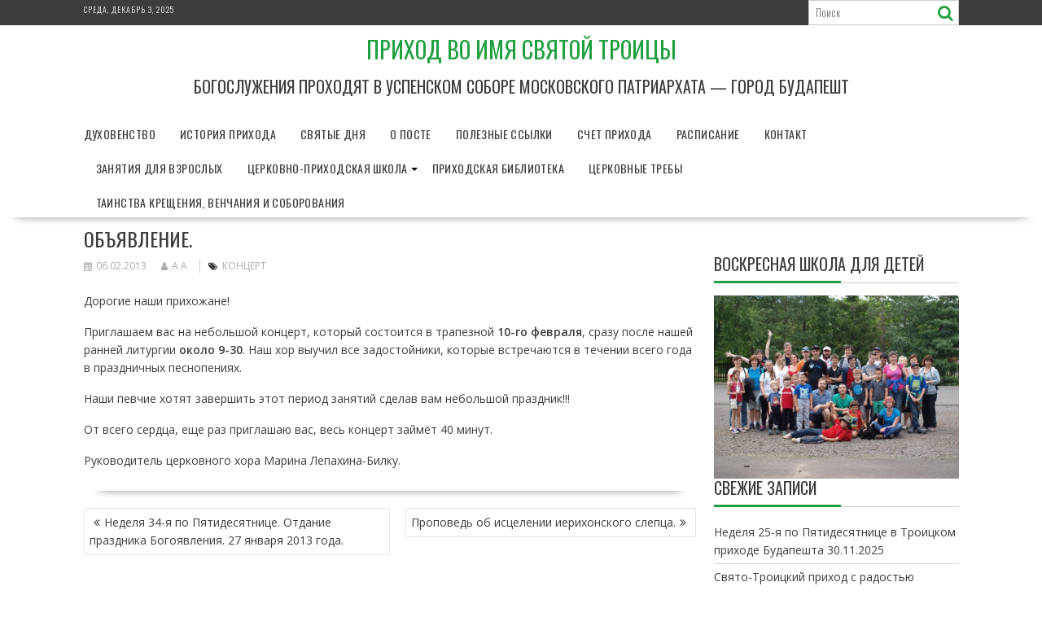

--- FILE ---
content_type: text/html; charset=UTF-8
request_url: http://www.troiza.org/?p=4471
body_size: 10151
content:
<!DOCTYPE html><html lang="ru-RU">
    	<head>

		        <meta charset="UTF-8">
        <meta name="viewport" content="width=device-width, initial-scale=1">
        <link rel="profile" href="http://gmpg.org/xfn/11">
        <link rel="pingback" href="http://www.troiza.org/xmlrpc.php">
    <title>Объявление. &#8212; Приход во имя Святой Троицы</title>
<link rel='dns-prefetch' href='//fonts.googleapis.com' />
<link rel='dns-prefetch' href='//s.w.org' />
<link rel="alternate" type="application/rss+xml" title="Приход во имя Святой Троицы &raquo; Лента" href="http://www.troiza.org/?feed=rss2" />
<link rel="alternate" type="application/rss+xml" title="Приход во имя Святой Троицы &raquo; Лента комментариев" href="http://www.troiza.org/?feed=comments-rss2" />
		<script type="text/javascript">
			window._wpemojiSettings = {"baseUrl":"https:\/\/s.w.org\/images\/core\/emoji\/11.2.0\/72x72\/","ext":".png","svgUrl":"https:\/\/s.w.org\/images\/core\/emoji\/11.2.0\/svg\/","svgExt":".svg","source":{"concatemoji":"http:\/\/www.troiza.org\/wp-includes\/js\/wp-emoji-release.min.js?ver=5.1.19"}};
			!function(e,a,t){var n,r,o,i=a.createElement("canvas"),p=i.getContext&&i.getContext("2d");function s(e,t){var a=String.fromCharCode;p.clearRect(0,0,i.width,i.height),p.fillText(a.apply(this,e),0,0);e=i.toDataURL();return p.clearRect(0,0,i.width,i.height),p.fillText(a.apply(this,t),0,0),e===i.toDataURL()}function c(e){var t=a.createElement("script");t.src=e,t.defer=t.type="text/javascript",a.getElementsByTagName("head")[0].appendChild(t)}for(o=Array("flag","emoji"),t.supports={everything:!0,everythingExceptFlag:!0},r=0;r<o.length;r++)t.supports[o[r]]=function(e){if(!p||!p.fillText)return!1;switch(p.textBaseline="top",p.font="600 32px Arial",e){case"flag":return s([55356,56826,55356,56819],[55356,56826,8203,55356,56819])?!1:!s([55356,57332,56128,56423,56128,56418,56128,56421,56128,56430,56128,56423,56128,56447],[55356,57332,8203,56128,56423,8203,56128,56418,8203,56128,56421,8203,56128,56430,8203,56128,56423,8203,56128,56447]);case"emoji":return!s([55358,56760,9792,65039],[55358,56760,8203,9792,65039])}return!1}(o[r]),t.supports.everything=t.supports.everything&&t.supports[o[r]],"flag"!==o[r]&&(t.supports.everythingExceptFlag=t.supports.everythingExceptFlag&&t.supports[o[r]]);t.supports.everythingExceptFlag=t.supports.everythingExceptFlag&&!t.supports.flag,t.DOMReady=!1,t.readyCallback=function(){t.DOMReady=!0},t.supports.everything||(n=function(){t.readyCallback()},a.addEventListener?(a.addEventListener("DOMContentLoaded",n,!1),e.addEventListener("load",n,!1)):(e.attachEvent("onload",n),a.attachEvent("onreadystatechange",function(){"complete"===a.readyState&&t.readyCallback()})),(n=t.source||{}).concatemoji?c(n.concatemoji):n.wpemoji&&n.twemoji&&(c(n.twemoji),c(n.wpemoji)))}(window,document,window._wpemojiSettings);
		</script>
		<style type="text/css">
img.wp-smiley,
img.emoji {
	display: inline !important;
	border: none !important;
	box-shadow: none !important;
	height: 1em !important;
	width: 1em !important;
	margin: 0 .07em !important;
	vertical-align: -0.1em !important;
	background: none !important;
	padding: 0 !important;
}
</style>
	<link rel='stylesheet' id='wp-block-library-css'  href='http://www.troiza.org/wp-includes/css/dist/block-library/style.min.css?ver=5.1.19' type='text/css' media='all' />
<link rel='stylesheet' id='wp-block-library-theme-css'  href='http://www.troiza.org/wp-includes/css/dist/block-library/theme.min.css?ver=5.1.19' type='text/css' media='all' />
<link rel='stylesheet' id='contact-form-7-css'  href='http://www.troiza.org/wp-content/plugins/contact-form-7/includes/css/styles.css?ver=5.1.7' type='text/css' media='all' />
<link rel='stylesheet' id='fancybox-css'  href='http://www.troiza.org/wp-content/plugins/w3dev-fancybox/fancybox/jquery.fancybox.min.css?ver=5.1.19' type='text/css' media='all' />
<link rel='stylesheet' id='bxslider-css'  href='http://www.troiza.org/wp-content/themes/supernews/assets/library/bxslider/css/jquery.bxslider.min.css?ver=4.2.51' type='text/css' media='all' />
<link rel='stylesheet' id='supernews-googleapis-css'  href='//fonts.googleapis.com/css?family=Oswald%3A400%2C300%7COpen+Sans%3A600%2C400&#038;ver=1.0.1' type='text/css' media='all' />
<link rel='stylesheet' id='font-awesome-css'  href='http://www.troiza.org/wp-content/themes/supernews/assets/library/Font-Awesome/css/font-awesome.min.css?ver=4.7.0' type='text/css' media='all' />
<link rel='stylesheet' id='supernews-style-css'  href='http://www.troiza.org/wp-content/themes/supernews/style.css?ver=5.1.19' type='text/css' media='all' />
<style id='supernews-style-inline-css' type='text/css'>
mark,
            .comment-form .form-submit input,
            .read-more,
            .header-latest-posts .bn-title,
            .slider-section .cat-links a,
            .featured-desc .above-entry-meta .cat-links a,
            #calendar_wrap #wp-calendar #today,
            #calendar_wrap #wp-calendar #today a,
            .wpcf7-form input.wpcf7-submit:hover,
            .breadcrumb,
            .post-thumb .cat-links > a,
            article.post.sticky,
            .slicknav_btn{
            background: #21a041;
            }
             a:hover,
            .screen-reader-text:focus,
            .bn-content a:hover,
            .socials a:hover,
            .site-title a,
            .widget_search input#s,
            .search-block #searchsubmit,
            .widget_search #searchsubmit,
            .footer-sidebar .featured-desc .below-entry-meta a:hover,
            .slider-section .slide-title:hover,
            .slider-feature-wrap a:hover,
            .featured-desc .below-entry-meta span:hover,
            .posted-on a:hover,
            .cat-links a:hover,
            .comments-link a:hover,
            .edit-link a:hover,
            .tags-links a:hover,
            .byline a:hover,
            .nav-links a:hover,
            #supernews-breadcrumbs a:hover,
            .wpcf7-form input.wpcf7-submit,
            .header-wrapper .menu li:hover > a,
            .header-wrapper .menu > li.current-menu-item > a,
            .header-wrapper .menu > li.current-menu-parent > a,
            .header-wrapper .menu > li.current_page_parent > a,
            .header-wrapper .menu > li.current_page_ancestor > a,
            .header-wrapper .main-navigation ul ul.sub-menu li:hover > a,
            .top-block li a:hover
            {
                color: #21a041;
            }
            .widget_search input#s,
            .tagcloud a{
                border: 1px solid #21a041;
            }
            .footer-wrapper .footer-copyright,
            .nav-links .nav-previous a:hover,
            .nav-links .nav-next a:hover{
                border-top: 1px solid #21a041;
            }
            .widget-title:before,
            .page-header .page-title:before,
            .single .entry-header .entry-title:before,
            .blog-no-image article.post.sticky{
                border-bottom: 3px solid #21a041;
            }
            .wpcf7-form input.wpcf7-submit{
                border: 2px solid #21a041;
            }
            .bn-title::after,
            .breadcrumb::after {
                border-left: 5px solid #21a041;
            }
            .rtl .bn-title::after,
            .rtl .breadcrumb::after {
                border-right: 5px solid #21a041;
                border-left: medium none;
            }
        @media screen and (max-width:992px){
                .slicknav_btn{
                    border: 1px solid #21a041;
                }
                .slicknav_btn.slicknav_open{
                    border: 1px solid #ffffff;
                }
                .slicknav_nav li:hover > a,
                .slicknav_nav li.current-menu-ancestor a,
                .slicknav_nav li.current-menu-item  > a,
                .slicknav_nav li.current_page_item a,
                .slicknav_nav li.current_page_item .slicknav_item span,
                .slicknav_nav li .slicknav_item:hover a{
                    color: #21a041;
                }
            }
                    .cat-links .at-cat-item-1{
                    background: #dd5a5a!important;
                    color : #fff!important;
                    }
                    
                    .at-cat-color-wrap-1 .widget-title::before,
                    body.category-1 .page-header .page-title::before
                    {
                     border-bottom: 3px solid #dd5a5a;
                    }
                    
                    .at-cat-color-wrap-1 .widget-title,
                     body.category-1 .page-header .page-title
                    {
                     border-bottom: 1px solid #dd5a5a;
                    }
                    .cat-links .at-cat-item-1:hover{
                    background: #2d2d2d!important;
                    color : #fff!important;
                    }
                    
                    .cat-links .at-cat-item-4{
                    background: #dd5a5a!important;
                    color : #fff!important;
                    }
                    
                    .at-cat-color-wrap-4 .widget-title::before,
                    body.category-4 .page-header .page-title::before
                    {
                     border-bottom: 3px solid #dd5a5a;
                    }
                    
                    .at-cat-color-wrap-4 .widget-title,
                     body.category-4 .page-header .page-title
                    {
                     border-bottom: 1px solid #dd5a5a;
                    }
                    .cat-links .at-cat-item-4:hover{
                    background: #2d2d2d!important;
                    color : #fff!important;
                    }
                    
                    .cat-links .at-cat-item-5{
                    background: #8224e3!important;
                    color : #fff!important;
                    }
                    
                    .at-cat-color-wrap-5 .widget-title::before,
                    body.category-5 .page-header .page-title::before
                    {
                     border-bottom: 3px solid #8224e3;
                    }
                    
                    .at-cat-color-wrap-5 .widget-title,
                     body.category-5 .page-header .page-title
                    {
                     border-bottom: 1px solid #8224e3;
                    }
                    .cat-links .at-cat-item-5:hover{
                    background: #2d2d2d!important;
                    color : #fff!important;
                    }
                    
                    .cat-links .at-cat-item-7{
                    background: #21a041!important;
                    color : #fff!important;
                    }
                    
                    .cat-links .at-cat-item-7:hover{
                    background: #2d2d2d!important;
                    color : #fff!important;
                    }
                    
                    .cat-links .at-cat-item-27{
                    background: #21a041!important;
                    color : #fff!important;
                    }
                    
                    .cat-links .at-cat-item-27:hover{
                    background: #2d2d2d!important;
                    color : #fff!important;
                    }
                    
                    .cat-links .at-cat-item-41{
                    background: #21a041!important;
                    color : #fff!important;
                    }
                    
                    .cat-links .at-cat-item-41:hover{
                    background: #2d2d2d!important;
                    color : #fff!important;
                    }
                    
                    .cat-links .at-cat-item-75{
                    background: #21a041!important;
                    color : #fff!important;
                    }
                    
                    .cat-links .at-cat-item-75:hover{
                    background: #2d2d2d!important;
                    color : #fff!important;
                    }
                    
                    .cat-links .at-cat-item-81{
                    background: #21a041!important;
                    color : #fff!important;
                    }
                    
                    .cat-links .at-cat-item-81:hover{
                    background: #2d2d2d!important;
                    color : #fff!important;
                    }
                    
                    .cat-links .at-cat-item-111{
                    background: #21a041!important;
                    color : #fff!important;
                    }
                    
                    .cat-links .at-cat-item-111:hover{
                    background: #2d2d2d!important;
                    color : #fff!important;
                    }
                    
                    .cat-links .at-cat-item-112{
                    background: #21a041!important;
                    color : #fff!important;
                    }
                    
                    .cat-links .at-cat-item-112:hover{
                    background: #2d2d2d!important;
                    color : #fff!important;
                    }
                    
                    .cat-links .at-cat-item-113{
                    background: #21a041!important;
                    color : #fff!important;
                    }
                    
                    .cat-links .at-cat-item-113:hover{
                    background: #2d2d2d!important;
                    color : #fff!important;
                    }
                    
                    .cat-links .at-cat-item-130{
                    background: #21a041!important;
                    color : #fff!important;
                    }
                    
                    .cat-links .at-cat-item-130:hover{
                    background: #2d2d2d!important;
                    color : #fff!important;
                    }
                    
                    .cat-links .at-cat-item-131{
                    background: #21a041!important;
                    color : #fff!important;
                    }
                    
                    .cat-links .at-cat-item-131:hover{
                    background: #2d2d2d!important;
                    color : #fff!important;
                    }
                    
                    .cat-links .at-cat-item-134{
                    background: #21a041!important;
                    color : #fff!important;
                    }
                    
                    .cat-links .at-cat-item-134:hover{
                    background: #2d2d2d!important;
                    color : #fff!important;
                    }
                    
                    .cat-links .at-cat-item-164{
                    background: #21a041!important;
                    color : #fff!important;
                    }
                    
                    .cat-links .at-cat-item-164:hover{
                    background: #2d2d2d!important;
                    color : #fff!important;
                    }
                    
                    .cat-links .at-cat-item-165{
                    background: #21a041!important;
                    color : #fff!important;
                    }
                    
                    .cat-links .at-cat-item-165:hover{
                    background: #2d2d2d!important;
                    color : #fff!important;
                    }
                    
                    .cat-links .at-cat-item-169{
                    background: #21a041!important;
                    color : #fff!important;
                    }
                    
                    .cat-links .at-cat-item-169:hover{
                    background: #2d2d2d!important;
                    color : #fff!important;
                    }
                    
                    .cat-links .at-cat-item-174{
                    background: #21a041!important;
                    color : #fff!important;
                    }
                    
                    .cat-links .at-cat-item-174:hover{
                    background: #2d2d2d!important;
                    color : #fff!important;
                    }
                    
                    .cat-links .at-cat-item-175{
                    background: #21a041!important;
                    color : #fff!important;
                    }
                    
                    .cat-links .at-cat-item-175:hover{
                    background: #2d2d2d!important;
                    color : #fff!important;
                    }
                    
                    .cat-links .at-cat-item-177{
                    background: #21a041!important;
                    color : #fff!important;
                    }
                    
                    .cat-links .at-cat-item-177:hover{
                    background: #2d2d2d!important;
                    color : #fff!important;
                    }
                    
                    .cat-links .at-cat-item-178{
                    background: #21a041!important;
                    color : #fff!important;
                    }
                    
                    .cat-links .at-cat-item-178:hover{
                    background: #2d2d2d!important;
                    color : #fff!important;
                    }
                    
                    .cat-links .at-cat-item-179{
                    background: #21a041!important;
                    color : #fff!important;
                    }
                    
                    .cat-links .at-cat-item-179:hover{
                    background: #2d2d2d!important;
                    color : #fff!important;
                    }
                    
                    .cat-links .at-cat-item-185{
                    background: #21a041!important;
                    color : #fff!important;
                    }
                    
                    .cat-links .at-cat-item-185:hover{
                    background: #2d2d2d!important;
                    color : #fff!important;
                    }
                    
                    .cat-links .at-cat-item-186{
                    background: #21a041!important;
                    color : #fff!important;
                    }
                    
                    .cat-links .at-cat-item-186:hover{
                    background: #2d2d2d!important;
                    color : #fff!important;
                    }
                    
                    .cat-links .at-cat-item-195{
                    background: #21a041!important;
                    color : #fff!important;
                    }
                    
                    .cat-links .at-cat-item-195:hover{
                    background: #2d2d2d!important;
                    color : #fff!important;
                    }
                    
</style>
<link rel='stylesheet' id='supernews-block-front-styles-css'  href='http://www.troiza.org/wp-content/themes/supernews/acmethemes/gutenberg/gutenberg-front.css?ver=1.0' type='text/css' media='all' />
<script type='text/javascript' src='http://www.troiza.org/wp-includes/js/jquery/jquery.js?ver=1.12.4'></script>
<script type='text/javascript' src='http://www.troiza.org/wp-includes/js/jquery/jquery-migrate.min.js?ver=1.4.1'></script>
<script type='text/javascript'>
/* <![CDATA[ */
var ajax_object_cf7pp = {"ajax_url":"http:\/\/www.troiza.org\/wp-admin\/admin-ajax.php","forms":"[\"19296|paypal\"]","path":"http:\/\/www.troiza.org\/?cf7pp_redirect=","stripe_key":"","failed":"Payment Failed","pay":"Pay","processing":"Processing Payment"};
/* ]]> */
</script>
<script type='text/javascript' src='http://www.troiza.org/wp-content/plugins/contact-form-7-paypal-add-on/includes/../assets/js/redirect_method.js'></script>
<!--[if lt IE 9]>
<script type='text/javascript' src='http://www.troiza.org/wp-content/themes/supernews/assets/library/html5shiv/html5shiv.min.js?ver=3.7.3'></script>
<![endif]-->
<!--[if lt IE 9]>
<script type='text/javascript' src='http://www.troiza.org/wp-content/themes/supernews/assets/library/respond/respond.min.js?ver=1.1.2'></script>
<![endif]-->
<link rel='https://api.w.org/' href='http://www.troiza.org/index.php?rest_route=/' />
<link rel="EditURI" type="application/rsd+xml" title="RSD" href="http://www.troiza.org/xmlrpc.php?rsd" />
<link rel="wlwmanifest" type="application/wlwmanifest+xml" href="http://www.troiza.org/wp-includes/wlwmanifest.xml" /> 
<link rel='prev' title='Неделя 34-я по Пятидесятнице. Отдание праздника Богоявления. 27 января 2013 года.' href='http://www.troiza.org/?p=2466' />
<link rel='next' title='Проповедь об исцелении иерихонского слепца.' href='http://www.troiza.org/?p=4469' />
<meta name="generator" content="WordPress 5.1.19" />
<link rel="canonical" href="http://www.troiza.org/?p=4471" />
<link rel='shortlink' href='http://www.troiza.org/?p=4471' />
<link rel="alternate" type="application/json+oembed" href="http://www.troiza.org/index.php?rest_route=%2Foembed%2F1.0%2Fembed&#038;url=http%3A%2F%2Fwww.troiza.org%2F%3Fp%3D4471" />
<link rel="alternate" type="text/xml+oembed" href="http://www.troiza.org/index.php?rest_route=%2Foembed%2F1.0%2Fembed&#038;url=http%3A%2F%2Fwww.troiza.org%2F%3Fp%3D4471&#038;format=xml" />

	</head>
<body class="post-template-default single single-post postid-4471 single-format-standard at-sticky-sidebar center-logo-below-ads right-sidebar group-blog">

        <div id="page" class="hfeed site">
            <a class="skip-link screen-reader-text" href="#content" title="link">Перейти к содержимому</a>
            <header id="masthead" class="site-header">
            <div class="top-header-section clearfix">
                <div class="wrapper">
                     <div class="header-date top-block">Среда, Декабрь 3, 2025</div>                        <div class="header-search top-block">
                            <div class="search-block">
    <form action="http://www.troiza.org" class="searchform" id="searchform" method="get" role="search">
        <div>
            <label for="menu-search" class="screen-reader-text"></label>
                        <input type="text"  placeholder="Поиск"  id="menu-search" name="s" value="">
            <button class="fa fa-search" type="submit" id="searchsubmit"></button>
        </div>
    </form>
</div>                        </div>
                                        </div>
            </div><!-- .top-header-section -->
            <div class="header-wrapper clearfix">
                <div class="header-container">
	                                    <div class="wrapper site-branding clearfix">
                                                <div class="site-logo">
                                                                <p class="site-title">
                                        <a href="http://www.troiza.org/" rel="home">Приход во имя Святой Троицы</a>
                                    </p>
                                                                        <p class="site-description">Богослужения проходят в Успенском соборе  Московского Патриархата &#8212; Город Будапешт</p>
                                                            </div><!--site-logo-->
                                                <div class="clearfix"></div>
                    </div>
                                        <nav id="site-navigation" class="main-navigation  clearfix">
                        <div class="header-main-menu wrapper clearfix">
                            <div class="acmethemes-nav"><ul id="menu-verh" class="menu"><li id="menu-item-200" class="menu-item menu-item-type-post_type menu-item-object-page menu-item-200"><a href="http://www.troiza.org/?page_id=122">Духовенство</a></li>
<li id="menu-item-984" class="menu-item menu-item-type-post_type menu-item-object-page menu-item-984"><a href="http://www.troiza.org/?page_id=975">История прихода</a></li>
<li id="menu-item-1195" class="menu-item menu-item-type-post_type menu-item-object-page menu-item-1195"><a href="http://www.troiza.org/?page_id=1190">Святые дня</a></li>
<li id="menu-item-1211" class="menu-item menu-item-type-post_type menu-item-object-page menu-item-1211"><a href="http://www.troiza.org/?page_id=1208">О Посте</a></li>
<li id="menu-item-968" class="menu-item menu-item-type-post_type menu-item-object-page menu-item-968"><a href="http://www.troiza.org/?page_id=966">Полезные ссылки</a></li>
<li id="menu-item-336" class="menu-item menu-item-type-post_type menu-item-object-page menu-item-336"><a href="http://www.troiza.org/?page_id=334">Счет прихода</a></li>
<li id="menu-item-33026" class="menu-item menu-item-type-taxonomy menu-item-object-category menu-item-33026"><a href="http://www.troiza.org/?cat=5">Расписание</a></li>
<li id="menu-item-33031" class="menu-item menu-item-type-post_type menu-item-object-page menu-item-33031"><a href="http://www.troiza.org/?page_id=219">Контакт</a></li>
<li id="menu-item-33029" class="menu-item menu-item-type-taxonomy menu-item-object-category menu-item-33029"><a href="http://www.troiza.org/?cat=178">Занятия для взрослых</a></li>
<li id="menu-item-33032" class="menu-item menu-item-type-post_type menu-item-object-page menu-item-has-children menu-item-33032"><a href="http://www.troiza.org/?page_id=779">Церковно-приходская школа</a>
<ul class="sub-menu">
	<li id="menu-item-40730" class="menu-item menu-item-type-taxonomy menu-item-object-category menu-item-40730"><a href="http://www.troiza.org/?cat=195">Церковная школа Успенского собора</a></li>
</ul>
</li>
<li id="menu-item-33033" class="menu-item menu-item-type-post_type menu-item-object-page menu-item-33033"><a href="http://www.troiza.org/?page_id=783">Приходская библиотека</a></li>
<li id="menu-item-33037" class="menu-item menu-item-type-post_type menu-item-object-page menu-item-33037"><a href="http://www.troiza.org/?page_id=1321">Церковные требы</a></li>
<li id="menu-item-33038" class="menu-item menu-item-type-post_type menu-item-object-page menu-item-33038"><a href="http://www.troiza.org/?page_id=1347">Таинства Крещения, Венчания и Соборования</a></li>
</ul></div>                        </div>
                        <div class="responsive-slick-menu clearfix"></div>
                    </nav>
                                        <!-- #site-navigation -->
                </div>
                <!-- .header-container -->
            </div>
            <!-- header-wrapper-->
        </header>
        <!-- #masthead -->
            <div class="wrapper content-wrapper clearfix">
            <div id="content" class="site-content">
    	<div id="primary" class="content-area">
		<main id="main" class="site-main">

		<article id="post-4471" class="blog-no-image post-4471 post type-post status-publish format-standard hentry category-41 category-130 tag-167">
	<!--post thumbnal options-->
		<div class="post-content">
		<header class="entry-header">
			<h1 class="entry-title">Объявление.</h1>			<div class="entry-meta">
									<span class="posted-on"><a href="http://www.troiza.org/?p=4471" rel="bookmark"><i class="fa fa-calendar"></i><time class="entry-date published" datetime="2013-02-06T16:32:27+01:00">06.02.2013</time><time class="updated" datetime="2024-12-22T19:38:12+01:00">22.12.2024</time></a></span><span class="byline"> <span class="author vcard"><a class="url fn n" href="http://www.troiza.org/?author=2"><i class="fa fa-user"></i>A A</a></span></span>								<span class="tags-links"><i class="fa fa-tags"></i><a href="http://www.troiza.org/?tag=%d0%ba%d0%be%d0%bd%d1%86%d0%b5%d1%80%d1%82" rel="tag">концерт</a></span>			</div><!-- .entry-meta -->
		</header><!-- .entry-header -->
		<div class="entry-content">
			<p>Дорогие наши прихожане!</p>
<p>Приглашаем вас на небольшой концерт, который состоится в трапезной <strong>10-го февраля</strong>, сразу после нашей ранней литургии <strong>около 9-30</strong>. Наш хор выучил все задостойники, которые встречаются в течении всего года в праздничных песнопениях.</p>
<p>Наши певчие хотят завершить этот период занятий сделав вам небольшой праздник!!!</p>
<p>От всего сердца, еще раз приглашаю вас, весь концерт займёт 40 минут.</p>
<p>Руководитель церковного хора Марина Лепахина-Билку.</p>
		</div><!-- .entry-content -->
	</div>
</article><!-- #post-## -->
	<nav class="navigation post-navigation" role="navigation">
		<h2 class="screen-reader-text">Навигация по записям</h2>
		<div class="nav-links"><div class="nav-previous"><a href="http://www.troiza.org/?p=2466" rel="prev">Неделя 34-я по Пятидесятнице. Отдание праздника Богоявления. 27 января 2013 года.</a></div><div class="nav-next"><a href="http://www.troiza.org/?p=4469" rel="next">Проповедь об исцелении иерихонского слепца.</a></div></div>
	</nav>                <h2 class="widget-title">
				    Похожие записи                </h2>
			                <ul class="featured-entries-col featured-related-posts">
			                        <li class="acme-col-3 ">
                        <!--post thumbnal options-->
					                                <div class="post-thumb">
                                <a href="http://www.troiza.org/?p=40009">
								    <img width="432" height="280" src="http://www.troiza.org/wp-content/uploads/2025/06/WhatsApp-Image-2025-06-28-at-20.43.17_c070c0f6.jpg" class="attachment-thumbnail size-thumbnail wp-post-image" alt="" />                                </a>
							    <span class="cat-links"><a class="at-cat-item-178" href="http://www.troiza.org/?cat=178"  rel="category tag">Занятия для взрослых</a>&nbsp;<a class="at-cat-item-4" href="http://www.troiza.org/?cat=4"  rel="category tag">Новости</a>&nbsp;<a class="at-cat-item-130" href="http://www.troiza.org/?cat=130"  rel="category tag">Объявление</a>&nbsp;</span>                            </div><!-- .post-thumb-->
						                            <div class="post-content">
                            <header class="entry-header">
							    <h4 class="entry-title"><a href="http://www.troiza.org/?p=40009" rel="bookmark">ОБЪЯВЛЕНИЕ: ЗАНЯТИЕ О ВЕРЕ И ЦЕРКВИ ДЛЯ ПРИХОЖАН В СВЯТО- ТРОИЦКОМ ПРИХОДЕ Г. БУДАПЕШТА.</a></h4>                                <div class="entry-meta">
								    <span class="posted-on"><a href="http://www.troiza.org/?p=40009" rel="bookmark"><i class="fa fa-calendar"></i><time class="entry-date published" datetime="2025-07-01T08:04:52+01:00">01.07.2025</time><time class="updated" datetime="2025-07-01T08:04:53+01:00">01.07.2025</time></a></span><span class="byline"> <span class="author vcard"><a class="url fn n" href="http://www.troiza.org/?author=1"><i class="fa fa-user"></i>автор</a></span></span>                                </div><!-- .entry-meta -->
                            </header><!-- .entry-header -->
                            <div class="entry-content">
							    <div class="details">С наступлением период летних каникул и отдыха&nbsp;временно приостанавливаются&nbsp;традиционные занятия священнослужителя с прихожанами. Пятничные&nbsp;занятия&nbsp;настоятеля Свято- Троицкого прихода...</div>                            </div><!-- .entry-content -->
                        </div>
                    </li>
				                        <li class="acme-col-3 ">
                        <!--post thumbnal options-->
					                                <div class="post-thumb">
                                <a href="http://www.troiza.org/?p=39824">
								    <img width="373" height="280" src="http://www.troiza.org/wp-content/uploads/2025/06/Copilot_20250611_213507_обработано.png" class="attachment-thumbnail size-thumbnail wp-post-image" alt="" />                                </a>
							    <span class="cat-links"><a class="at-cat-item-4" href="http://www.troiza.org/?cat=4"  rel="category tag">Новости</a>&nbsp;<a class="at-cat-item-130" href="http://www.troiza.org/?cat=130"  rel="category tag">Объявление</a>&nbsp;</span>                            </div><!-- .post-thumb-->
						                            <div class="post-content">
                            <header class="entry-header">
							    <h4 class="entry-title"><a href="http://www.troiza.org/?p=39824" rel="bookmark">ОЧЕРЕДНОЕ ЗАНЯТИЕ О ВЕРЕ И ЦЕРКВИ ДЛЯ ПРИХОЖАН В СВЯТО- ТРОИЦКОМ ПРИХОДЕ Г. БУДАПЕШТА СОСТОИТСЯ 13 ИЮНЯ 2025 ГОДА</a></h4>                                <div class="entry-meta">
								    <span class="posted-on"><a href="http://www.troiza.org/?p=39824" rel="bookmark"><i class="fa fa-calendar"></i><time class="entry-date published" datetime="2025-06-11T21:42:18+01:00">11.06.2025</time><time class="updated" datetime="2025-06-11T21:42:20+01:00">11.06.2025</time></a></span><span class="byline"> <span class="author vcard"><a class="url fn n" href="http://www.troiza.org/?author=1"><i class="fa fa-user"></i>автор</a></span></span>                                </div><!-- .entry-meta -->
                            </header><!-- .entry-header -->
                            <div class="entry-content">
							    <div class="details">13&nbsp;июня&nbsp;2025 года в помещении трапезной рядом с Успенским собором г. Будапешта состоится очередное 32-ое занятие для...</div>                            </div><!-- .entry-content -->
                        </div>
                    </li>
				                        <li class="acme-col-3 ">
                        <!--post thumbnal options-->
					                                <div class="post-thumb">
                                <a href="http://www.troiza.org/?p=39370">
								    <img width="373" height="280" src="http://www.troiza.org/wp-content/uploads/2025/05/IMG-20250511-WA0150.jpg" class="attachment-thumbnail size-thumbnail wp-post-image" alt="" />                                </a>
							    <span class="cat-links"><a class="at-cat-item-130" href="http://www.troiza.org/?cat=130"  rel="category tag">Объявление</a>&nbsp;</span>                            </div><!-- .post-thumb-->
						                            <div class="post-content">
                            <header class="entry-header">
							    <h4 class="entry-title"><a href="http://www.troiza.org/?p=39370" rel="bookmark">Собрание членов прихода в честь Пресвятой Троицы</a></h4>                                <div class="entry-meta">
								    <span class="posted-on"><a href="http://www.troiza.org/?p=39370" rel="bookmark"><i class="fa fa-calendar"></i><time class="entry-date published" datetime="2025-05-14T22:41:02+01:00">14.05.2025</time><time class="updated" datetime="2025-05-20T10:50:27+01:00">20.05.2025</time></a></span><span class="byline"> <span class="author vcard"><a class="url fn n" href="http://www.troiza.org/?author=1"><i class="fa fa-user"></i>автор</a></span></span>                                </div><!-- .entry-meta -->
                            </header><!-- .entry-header -->
                            <div class="entry-content">
							    <div class="details">В субботу 17 мая в трапезной Успенского собора состоится собрание прихода в честь Пресвятой Троицы. Начало...</div>                            </div><!-- .entry-content -->
                        </div>
                    </li>
				                </ul>
            <div class="clearfix"></div>
            		</main><!-- #main -->
	</div><!-- #primary -->
    <div id="secondary-right" class="widget-area sidebar secondary-sidebar float-right" role="complementary">
        <div id="sidebar-section-top" class="widget-area sidebar clearfix">
			<aside id="text-12" class="widget widget_text">			<div class="textwidget"></div>
		</aside><aside id="text-18" class="widget widget_text">			<div class="textwidget"></div>
		</aside><aside id="text-17" class="widget widget_text">			<div class="textwidget"></div>
		</aside><aside id="text-15" class="widget widget_text"><h3 class="widget-title"><span>Воскресная школа для детей</span></h3>			<div class="textwidget"><a href="http://www.troiza.org/?page_id=779"><img class="alignleft wp-image-454 size-medium" src="http://www.troiza.org/wp-content/uploads/2014/07/P7058382111111111111-450x337.jpg" alt="В летнем лагере" width="450" height="337" /></a></div>
		</aside>		<aside id="recent-posts-6" class="widget widget_recent_entries">		<h3 class="widget-title"><span>Свежие записи</span></h3>		<ul>
											<li>
					<a href="http://www.troiza.org/?p=40774">Неделя 25-я по Пятидесятнице в Троицком приходе Будапешта</a>
											<span class="post-date">30.11.2025</span>
									</li>
											<li>
					<a href="http://www.troiza.org/?p=40751">Свято-Троицкий приход с радостью поздравляет Геннадия Румянцева, своего давнего служителя алтаря, с рукоположением во диаконы!</a>
											<span class="post-date">27.11.2025</span>
									</li>
											<li>
					<a href="http://www.troiza.org/?p=40747">Расписание на декабрь</a>
											<span class="post-date">27.11.2025</span>
									</li>
											<li>
					<a href="http://www.troiza.org/?p=40739">Троицкий приход Будапешта. Беседа о том, к чему приводит осуждение</a>
											<span class="post-date">26.11.2025</span>
									</li>
											<li>
					<a href="http://www.troiza.org/?p=40732">Фоторепортаж с воскресного занятия  (23.11.2025 года) в церковной школе Успенского собора г. Будапешта.</a>
											<span class="post-date">26.11.2025</span>
									</li>
					</ul>
		</aside><aside id="text-14" class="widget widget_text">			<div class="textwidget"></div>
		</aside><aside id="text-6" class="widget widget_text">			<div class="textwidget"></div>
		</aside><aside id="nav_menu-6" class="widget widget_nav_menu"><h3 class="widget-title"><span>Ссылки</span></h3><div class="menu-bokniz-container"><ul id="menu-bokniz" class="menu"><li id="menu-item-1397" class="menu-item menu-item-type-custom menu-item-object-custom menu-item-1397"><a href="https://magyarortodox.hu/">Венгерская Епархия</a></li>
<li id="menu-item-1396" class="menu-item menu-item-type-custom menu-item-object-custom menu-item-1396"><a href="http://heviz.orthodoxia.org/">Хевизский православный приход</a></li>
</ul></div></aside><aside id="archives-4" class="widget widget_archive"><h3 class="widget-title"><span>Архивы</span></h3>		<label class="screen-reader-text" for="archives-dropdown-4">Архивы</label>
		<select id="archives-dropdown-4" name="archive-dropdown" onchange='document.location.href=this.options[this.selectedIndex].value;'>
			
			<option value="">Выберите месяц</option>
				<option value='http://www.troiza.org/?m=202511'> Ноябрь 2025 &nbsp;(11)</option>
	<option value='http://www.troiza.org/?m=202510'> Октябрь 2025 &nbsp;(9)</option>
	<option value='http://www.troiza.org/?m=202509'> Сентябрь 2025 &nbsp;(14)</option>
	<option value='http://www.troiza.org/?m=202508'> Август 2025 &nbsp;(15)</option>
	<option value='http://www.troiza.org/?m=202507'> Июль 2025 &nbsp;(14)</option>
	<option value='http://www.troiza.org/?m=202506'> Июнь 2025 &nbsp;(19)</option>
	<option value='http://www.troiza.org/?m=202505'> Май 2025 &nbsp;(13)</option>
	<option value='http://www.troiza.org/?m=202504'> Апрель 2025 &nbsp;(20)</option>
	<option value='http://www.troiza.org/?m=202503'> Март 2025 &nbsp;(19)</option>
	<option value='http://www.troiza.org/?m=202502'> Февраль 2025 &nbsp;(12)</option>
	<option value='http://www.troiza.org/?m=202501'> Январь 2025 &nbsp;(14)</option>
	<option value='http://www.troiza.org/?m=202412'> Декабрь 2024 &nbsp;(12)</option>
	<option value='http://www.troiza.org/?m=202411'> Ноябрь 2024 &nbsp;(12)</option>
	<option value='http://www.troiza.org/?m=202410'> Октябрь 2024 &nbsp;(14)</option>
	<option value='http://www.troiza.org/?m=202409'> Сентябрь 2024 &nbsp;(12)</option>
	<option value='http://www.troiza.org/?m=202408'> Август 2024 &nbsp;(12)</option>
	<option value='http://www.troiza.org/?m=202407'> Июль 2024 &nbsp;(70)</option>
	<option value='http://www.troiza.org/?m=202406'> Июнь 2024 &nbsp;(14)</option>
	<option value='http://www.troiza.org/?m=202405'> Май 2024 &nbsp;(20)</option>
	<option value='http://www.troiza.org/?m=202404'> Апрель 2024 &nbsp;(18)</option>
	<option value='http://www.troiza.org/?m=202403'> Март 2024 &nbsp;(14)</option>
	<option value='http://www.troiza.org/?m=202402'> Февраль 2024 &nbsp;(17)</option>
	<option value='http://www.troiza.org/?m=202401'> Январь 2024 &nbsp;(16)</option>
	<option value='http://www.troiza.org/?m=202312'> Декабрь 2023 &nbsp;(15)</option>
	<option value='http://www.troiza.org/?m=202311'> Ноябрь 2023 &nbsp;(14)</option>
	<option value='http://www.troiza.org/?m=202310'> Октябрь 2023 &nbsp;(14)</option>
	<option value='http://www.troiza.org/?m=202309'> Сентябрь 2023 &nbsp;(10)</option>
	<option value='http://www.troiza.org/?m=202308'> Август 2023 &nbsp;(17)</option>
	<option value='http://www.troiza.org/?m=202307'> Июль 2023 &nbsp;(16)</option>
	<option value='http://www.troiza.org/?m=202306'> Июнь 2023 &nbsp;(21)</option>
	<option value='http://www.troiza.org/?m=202305'> Май 2023 &nbsp;(24)</option>
	<option value='http://www.troiza.org/?m=202304'> Апрель 2023 &nbsp;(30)</option>
	<option value='http://www.troiza.org/?m=202303'> Март 2023 &nbsp;(26)</option>
	<option value='http://www.troiza.org/?m=202302'> Февраль 2023 &nbsp;(24)</option>
	<option value='http://www.troiza.org/?m=202301'> Январь 2023 &nbsp;(23)</option>
	<option value='http://www.troiza.org/?m=202212'> Декабрь 2022 &nbsp;(15)</option>
	<option value='http://www.troiza.org/?m=202211'> Ноябрь 2022 &nbsp;(17)</option>
	<option value='http://www.troiza.org/?m=202210'> Октябрь 2022 &nbsp;(21)</option>
	<option value='http://www.troiza.org/?m=202209'> Сентябрь 2022 &nbsp;(12)</option>
	<option value='http://www.troiza.org/?m=202208'> Август 2022 &nbsp;(14)</option>
	<option value='http://www.troiza.org/?m=202207'> Июль 2022 &nbsp;(24)</option>
	<option value='http://www.troiza.org/?m=202206'> Июнь 2022 &nbsp;(14)</option>
	<option value='http://www.troiza.org/?m=202205'> Май 2022 &nbsp;(17)</option>
	<option value='http://www.troiza.org/?m=202204'> Апрель 2022 &nbsp;(25)</option>
	<option value='http://www.troiza.org/?m=202203'> Март 2022 &nbsp;(20)</option>
	<option value='http://www.troiza.org/?m=202202'> Февраль 2022 &nbsp;(16)</option>
	<option value='http://www.troiza.org/?m=202201'> Январь 2022 &nbsp;(21)</option>
	<option value='http://www.troiza.org/?m=202112'> Декабрь 2021 &nbsp;(13)</option>
	<option value='http://www.troiza.org/?m=202111'> Ноябрь 2021 &nbsp;(15)</option>
	<option value='http://www.troiza.org/?m=202110'> Октябрь 2021 &nbsp;(8)</option>
	<option value='http://www.troiza.org/?m=202109'> Сентябрь 2021 &nbsp;(9)</option>
	<option value='http://www.troiza.org/?m=202108'> Август 2021 &nbsp;(8)</option>
	<option value='http://www.troiza.org/?m=202107'> Июль 2021 &nbsp;(5)</option>
	<option value='http://www.troiza.org/?m=202106'> Июнь 2021 &nbsp;(13)</option>
	<option value='http://www.troiza.org/?m=202105'> Май 2021 &nbsp;(15)</option>
	<option value='http://www.troiza.org/?m=202104'> Апрель 2021 &nbsp;(11)</option>
	<option value='http://www.troiza.org/?m=202103'> Март 2021 &nbsp;(16)</option>
	<option value='http://www.troiza.org/?m=202102'> Февраль 2021 &nbsp;(10)</option>
	<option value='http://www.troiza.org/?m=202101'> Январь 2021 &nbsp;(15)</option>
	<option value='http://www.troiza.org/?m=202012'> Декабрь 2020 &nbsp;(10)</option>
	<option value='http://www.troiza.org/?m=202011'> Ноябрь 2020 &nbsp;(8)</option>
	<option value='http://www.troiza.org/?m=202010'> Октябрь 2020 &nbsp;(9)</option>
	<option value='http://www.troiza.org/?m=202009'> Сентябрь 2020 &nbsp;(16)</option>
	<option value='http://www.troiza.org/?m=202008'> Август 2020 &nbsp;(13)</option>
	<option value='http://www.troiza.org/?m=202007'> Июль 2020 &nbsp;(10)</option>
	<option value='http://www.troiza.org/?m=202006'> Июнь 2020 &nbsp;(12)</option>
	<option value='http://www.troiza.org/?m=202005'> Май 2020 &nbsp;(22)</option>
	<option value='http://www.troiza.org/?m=202004'> Апрель 2020 &nbsp;(22)</option>
	<option value='http://www.troiza.org/?m=202003'> Март 2020 &nbsp;(10)</option>
	<option value='http://www.troiza.org/?m=202002'> Февраль 2020 &nbsp;(13)</option>
	<option value='http://www.troiza.org/?m=202001'> Январь 2020 &nbsp;(17)</option>
	<option value='http://www.troiza.org/?m=201912'> Декабрь 2019 &nbsp;(11)</option>
	<option value='http://www.troiza.org/?m=201911'> Ноябрь 2019 &nbsp;(8)</option>
	<option value='http://www.troiza.org/?m=201910'> Октябрь 2019 &nbsp;(6)</option>
	<option value='http://www.troiza.org/?m=201909'> Сентябрь 2019 &nbsp;(12)</option>
	<option value='http://www.troiza.org/?m=201908'> Август 2019 &nbsp;(8)</option>
	<option value='http://www.troiza.org/?m=201907'> Июль 2019 &nbsp;(7)</option>
	<option value='http://www.troiza.org/?m=201906'> Июнь 2019 &nbsp;(12)</option>
	<option value='http://www.troiza.org/?m=201905'> Май 2019 &nbsp;(13)</option>
	<option value='http://www.troiza.org/?m=201904'> Апрель 2019 &nbsp;(14)</option>
	<option value='http://www.troiza.org/?m=201903'> Март 2019 &nbsp;(14)</option>
	<option value='http://www.troiza.org/?m=201902'> Февраль 2019 &nbsp;(6)</option>
	<option value='http://www.troiza.org/?m=201901'> Январь 2019 &nbsp;(12)</option>
	<option value='http://www.troiza.org/?m=201812'> Декабрь 2018 &nbsp;(12)</option>
	<option value='http://www.troiza.org/?m=201811'> Ноябрь 2018 &nbsp;(10)</option>
	<option value='http://www.troiza.org/?m=201810'> Октябрь 2018 &nbsp;(8)</option>
	<option value='http://www.troiza.org/?m=201809'> Сентябрь 2018 &nbsp;(9)</option>
	<option value='http://www.troiza.org/?m=201808'> Август 2018 &nbsp;(10)</option>
	<option value='http://www.troiza.org/?m=201807'> Июль 2018 &nbsp;(13)</option>
	<option value='http://www.troiza.org/?m=201806'> Июнь 2018 &nbsp;(12)</option>
	<option value='http://www.troiza.org/?m=201805'> Май 2018 &nbsp;(16)</option>
	<option value='http://www.troiza.org/?m=201804'> Апрель 2018 &nbsp;(25)</option>
	<option value='http://www.troiza.org/?m=201803'> Март 2018 &nbsp;(12)</option>
	<option value='http://www.troiza.org/?m=201802'> Февраль 2018 &nbsp;(12)</option>
	<option value='http://www.troiza.org/?m=201801'> Январь 2018 &nbsp;(17)</option>
	<option value='http://www.troiza.org/?m=201712'> Декабрь 2017 &nbsp;(10)</option>
	<option value='http://www.troiza.org/?m=201711'> Ноябрь 2017 &nbsp;(9)</option>
	<option value='http://www.troiza.org/?m=201710'> Октябрь 2017 &nbsp;(10)</option>
	<option value='http://www.troiza.org/?m=201709'> Сентябрь 2017 &nbsp;(11)</option>
	<option value='http://www.troiza.org/?m=201708'> Август 2017 &nbsp;(12)</option>
	<option value='http://www.troiza.org/?m=201707'> Июль 2017 &nbsp;(13)</option>
	<option value='http://www.troiza.org/?m=201706'> Июнь 2017 &nbsp;(15)</option>
	<option value='http://www.troiza.org/?m=201705'> Май 2017 &nbsp;(23)</option>
	<option value='http://www.troiza.org/?m=201704'> Апрель 2017 &nbsp;(24)</option>
	<option value='http://www.troiza.org/?m=201703'> Март 2017 &nbsp;(14)</option>
	<option value='http://www.troiza.org/?m=201702'> Февраль 2017 &nbsp;(14)</option>
	<option value='http://www.troiza.org/?m=201701'> Январь 2017 &nbsp;(18)</option>
	<option value='http://www.troiza.org/?m=201612'> Декабрь 2016 &nbsp;(19)</option>
	<option value='http://www.troiza.org/?m=201611'> Ноябрь 2016 &nbsp;(10)</option>
	<option value='http://www.troiza.org/?m=201610'> Октябрь 2016 &nbsp;(14)</option>
	<option value='http://www.troiza.org/?m=201609'> Сентябрь 2016 &nbsp;(14)</option>
	<option value='http://www.troiza.org/?m=201608'> Август 2016 &nbsp;(11)</option>
	<option value='http://www.troiza.org/?m=201607'> Июль 2016 &nbsp;(10)</option>
	<option value='http://www.troiza.org/?m=201606'> Июнь 2016 &nbsp;(16)</option>
	<option value='http://www.troiza.org/?m=201605'> Май 2016 &nbsp;(13)</option>
	<option value='http://www.troiza.org/?m=201604'> Апрель 2016 &nbsp;(16)</option>
	<option value='http://www.troiza.org/?m=201603'> Март 2016 &nbsp;(9)</option>
	<option value='http://www.troiza.org/?m=201602'> Февраль 2016 &nbsp;(11)</option>
	<option value='http://www.troiza.org/?m=201601'> Январь 2016 &nbsp;(15)</option>
	<option value='http://www.troiza.org/?m=201512'> Декабрь 2015 &nbsp;(9)</option>
	<option value='http://www.troiza.org/?m=201511'> Ноябрь 2015 &nbsp;(12)</option>
	<option value='http://www.troiza.org/?m=201510'> Октябрь 2015 &nbsp;(11)</option>
	<option value='http://www.troiza.org/?m=201509'> Сентябрь 2015 &nbsp;(11)</option>
	<option value='http://www.troiza.org/?m=201508'> Август 2015 &nbsp;(12)</option>
	<option value='http://www.troiza.org/?m=201507'> Июль 2015 &nbsp;(14)</option>
	<option value='http://www.troiza.org/?m=201506'> Июнь 2015 &nbsp;(9)</option>
	<option value='http://www.troiza.org/?m=201505'> Май 2015 &nbsp;(16)</option>
	<option value='http://www.troiza.org/?m=201504'> Апрель 2015 &nbsp;(15)</option>
	<option value='http://www.troiza.org/?m=201503'> Март 2015 &nbsp;(9)</option>
	<option value='http://www.troiza.org/?m=201502'> Февраль 2015 &nbsp;(10)</option>
	<option value='http://www.troiza.org/?m=201501'> Январь 2015 &nbsp;(11)</option>
	<option value='http://www.troiza.org/?m=201412'> Декабрь 2014 &nbsp;(14)</option>
	<option value='http://www.troiza.org/?m=201411'> Ноябрь 2014 &nbsp;(18)</option>
	<option value='http://www.troiza.org/?m=201410'> Октябрь 2014 &nbsp;(8)</option>
	<option value='http://www.troiza.org/?m=201409'> Сентябрь 2014 &nbsp;(5)</option>
	<option value='http://www.troiza.org/?m=201408'> Август 2014 &nbsp;(6)</option>
	<option value='http://www.troiza.org/?m=201407'> Июль 2014 &nbsp;(2)</option>
	<option value='http://www.troiza.org/?m=201406'> Июнь 2014 &nbsp;(4)</option>
	<option value='http://www.troiza.org/?m=201405'> Май 2014 &nbsp;(9)</option>
	<option value='http://www.troiza.org/?m=201404'> Апрель 2014 &nbsp;(4)</option>
	<option value='http://www.troiza.org/?m=201403'> Март 2014 &nbsp;(7)</option>
	<option value='http://www.troiza.org/?m=201402'> Февраль 2014 &nbsp;(4)</option>
	<option value='http://www.troiza.org/?m=201401'> Январь 2014 &nbsp;(5)</option>
	<option value='http://www.troiza.org/?m=201304'> Апрель 2013 &nbsp;(3)</option>
	<option value='http://www.troiza.org/?m=201303'> Март 2013 &nbsp;(7)</option>
	<option value='http://www.troiza.org/?m=201302'> Февраль 2013 &nbsp;(5)</option>
	<option value='http://www.troiza.org/?m=201301'> Январь 2013 &nbsp;(7)</option>
	<option value='http://www.troiza.org/?m=201212'> Декабрь 2012 &nbsp;(1)</option>
	<option value='http://www.troiza.org/?m=201205'> Май 2012 &nbsp;(1)</option>
	<option value='http://www.troiza.org/?m=201201'> Январь 2012 &nbsp;(1)</option>
	<option value='http://www.troiza.org/?m=201106'> Июнь 2011 &nbsp;(1)</option>
	<option value='http://www.troiza.org/?m=201105'> Май 2011 &nbsp;(1)</option>
	<option value='http://www.troiza.org/?m=201104'> Апрель 2011 &nbsp;(1)</option>
	<option value='http://www.troiza.org/?m=201005'> Май 2010 &nbsp;(1)</option>

		</select>
		</aside>        </div>
    </div>
        </div><!-- #content -->
        </div><!-- content-wrapper-->
            <div class="clearfix"></div>
        <footer id="colophon" class="site-footer">
            <div class="footer-wrapper">
                <div class="top-bottom wrapper">
                    <div id="footer-top">
                        <div class="footer-columns">
                                                       <div class="clear"></div>
                        </div>
                    </div><!-- #foter-top -->
                    <div class="clearfix"></div>
                 </div><!-- top-bottom-->
                <div class="footer-copyright wrapper">
                    <p class="copyright-text">
                                                    &copy; Все права защищены                                            </p>
                    <div class="site-info">
                        <a href="https://ru.wordpress.org/">Работает на WordPress</a>
                        <span class="sep"> | </span>
                        Тема: SuperNews от <a href="https://www.acmethemes.com/">Acme Themes</a>                    </div><!-- .site-info -->
                    <div class="clearfix"></div>
                </div>
            </div><!-- footer-wrapper-->
        </footer><!-- #colophon -->
            </div><!-- #page -->
    <script type='text/javascript' src='http://www.troiza.org/wp-content/plugins/w3dev-fancybox/fancybox/jquery.fancybox.min.js?ver=3.1.25'></script>
<script type='text/javascript' src='http://www.troiza.org/wp-content/themes/supernews/assets/library/bxslider/js/jquery.bxslider.js?ver=4.2.5.1'></script>
<script type='text/javascript' src='http://www.troiza.org/wp-content/themes/supernews/assets/library/SlickNav/jquery.slicknav.min.js?ver=1.0.7'></script>
<script type='text/javascript' src='http://www.troiza.org/wp-content/themes/supernews/assets/library/theia-sticky-sidebar/theia-sticky-sidebar.min.js?ver=1.4.0'></script>
<script type='text/javascript' src='http://www.troiza.org/wp-content/themes/supernews/assets/js/supernews-custom.js?ver=1.0.1'></script>
<script type='text/javascript' src='http://www.troiza.org/wp-includes/js/wp-embed.min.js?ver=5.1.19'></script>

<!-- fancyBox 3 for Wordpress -->
	<script type="text/javascript">
		jQuery(function() {

			var images = jQuery('a').filter(function() {
				return /\.(jpe?g|png|gif|bmp|webp)$/i.test(jQuery(this).attr('href'))
			});

			var gallery = jQuery('.gallery-item a').filter(function() {
				return /\.(jpe?g|png|gif|bmp|webp)$/i.test(jQuery(this).attr('href'))
			});

			var inline = jQuery('a[href^="#"]:not([href="#"])');

							images.each(function() {
					var title = jQuery(this).children("img").attr("title");
					var caption = jQuery(this).children("img").attr("alt");
					jQuery(this).attr("data-fancybox", "").attr("title", title).attr('data-caption', caption);
				});
			
							gallery.each(function() {
					var galleryid = jQuery(this).parent().parent().parent().attr("id");
					var title = jQuery(this).children("img").attr("title");
					var caption = jQuery(this).children("img").attr("alt");
					jQuery(this).attr("data-fancybox", galleryid).attr("title", title).attr('data-caption', caption);
				});
			
							inline.each(function() {
					var href = jQuery(this).attr("href");
					jQuery(this).attr("data-fancybox", "").attr("href", "javascript;").attr("data-src", href);
				});
			

			jQuery("[data-fancybox]").fancybox({
				'loop': true,
				'margin': [44, 0],
				'gutter': 50,
				'keyboard': true,
				'arrows': true,
				'infobar': false,
				'toolbar': true,
				'buttons': ["slideShow", "fullScreen", "thumbs", "close"],
				'idleTime': 4,
				'protect': false,
				'modal': false,
				'animationEffect': "zoom",
				'animationDuration': 350,
				'transitionEffect': "fade",
				'transitionDuration': 350,
											});

		});
	</script>

<!-- END fancyBox 3 for Wordpress -->

</body>
</html>